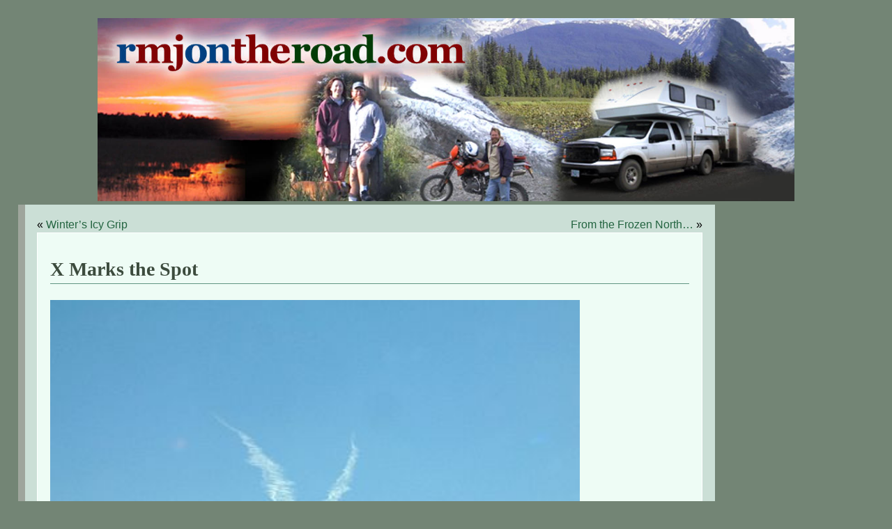

--- FILE ---
content_type: text/html; charset=UTF-8
request_url: http://rmjontheroad.com/2010/12/28/x-marks-the-spot/
body_size: 1375
content:
<!DOCTYPE html>
<html>
  <head>
    <title>rmjontheroad.com  &raquo; Blog Archive   &raquo; X Marks the Spot</title>
    <meta charset="utf-8">
    <meta name="viewport" content="width=device-width, initial-scale=0.6" />
    <link rel="stylesheet" href="http://rmjontheroad.com/wp-content/themes/rmj2020/style.css?v=3" type="text/css" media="screen" />

  </head>
  <body>
	  	  <div id="header"><a href="http://rmjontheroad.com/"><img src="http://rmjontheroad.com/images/rmj_header.jpg"></a></div>


	<div id="content" class="singlepage">

	
		<div class="navigation">
			<div class="alignleft">&laquo; <a href="http://rmjontheroad.com/2010/12/27/winters-icy-grip/" rel="prev">Winter&#8217;s Icy Grip</a></div>
			<div class="alignright"><a href="http://rmjontheroad.com/2010/12/31/from-the-frozen-north/" rel="next">From the Frozen North&#8230;</a> &raquo;</div>
		</div>

		<div class="entry" id="post-1882">
			<h2><a href="http://rmjontheroad.com/2010/12/28/x-marks-the-spot/" title=" X Marks the Spot">X Marks the Spot</a></h2>

				<div id="attachment_1883" style="width: 410px" class="wp-caption aligncenter"><a href="http://rmjontheroad.com/wp-content/uploads/2010/12/IMGP4530a.jpg"><img fetchpriority="high" decoding="async" aria-describedby="caption-attachment-1883" class="size-full wp-image-1883" title="IMGP4530a" src="http://rmjontheroad.com/wp-content/uploads/2010/12/IMGP4530a.jpg" alt="" width="400" height="387" srcset="http://rmjontheroad.com/wp-content/uploads/2010/12/IMGP4530a.jpg 400w, http://rmjontheroad.com/wp-content/uploads/2010/12/IMGP4530a-300x290.jpg 300w" sizes="(max-width: 400px) 100vw, 400px" /></a><p id="caption-attachment-1883" class="wp-caption-text">The X is in the southern sky. That&#39;s the way we&#39;re heading, looking for sun and warmth (at least above 32 degrees)!</p></div>

				
				<div class="postmetadata alt">
					<p class="posted">Posted on Tuesday, December 28th, 2010 at 10:46 pm
													Responses are currently closed, but you can <a href="http://rmjontheroad.com/2010/12/28/x-marks-the-spot/trackback/ " rel="trackback">trackback</a> from your own site.

						
					</p>
				</p>


		</div>

	
<!-- You can start editing here. -->

	<h3 id="comments">One Response to &#8220;X Marks the Spot&#8221;</h3>

	<ol class="commentlist">

	
		<li class="alt" id="comment-262">
			<cite><a href="http://archaeofacts.com/musings/" class="url" rel="ugc external nofollow">Sammy</a></cite> Says:
						<br />

			<small class="commentmetadata"><a href="#comment-262" title="">December 29th, 2010 at 7:30 am</a> </small>

			<p>Travel safely! Love your frequent posts!</p>

		</li>

	
	
	</ol>

 


	
	</div>

<div id="footer">
	<p>
		rmjontheroad.com is the website of Robert and Mary Jo.
	</p>
</div>
    <script>		
		var z = Array.from(document.querySelectorAll(`[class*="wp-image"]`));z.forEach(elem => elem.removeAttribute("width"));z.forEach(elem => elem.removeAttribute("height"));z.forEach(elem => elem.removeAttribute("srcset"));
Array.from(document.getElementsByClassName('wp-caption')).forEach(elem => elem.removeAttribute("style"));
		
	</script>

--- FILE ---
content_type: text/css
request_url: http://rmjontheroad.com/wp-content/themes/rmj2020/style.css?v=3
body_size: 1674
content:
/*  
Theme Name: RMJ2020
Theme URI: http://jcbd.com/
Description: An entirely new theme for Robert and Mary Jo Douglas.
Version: 1.0
Author: J.C.Burns
Author URI: http://jcbd.com/

*/

* { box-sizing: border-box; }

/* Begin Typography & Colors */
body {
	font-family: Palatino, Georgia, Times, Serif;
	font-size: 1.1em;
	line-height: 1.3em;
	background: #738575;
	padding: 1em;
}

.indexpage
{
	display: flex;
	flex-wrap: wrap;
	flex-direction: row; 
	max-width: 1000px;
	min-width: 550px;
	margin: auto;
}

.singlepage
{
	max-width: 1000px;
	min-width: 550px;
	margin: auto;
}

.entry
{
	background-color: #eefcf5;
	border: 1px solid white;	
	padding: 1em;
	margin-bottom: 0.5em;
}

.entry h2
{
	padding-bottom: 0.3em;
	border-bottom: 1px solid #609582;
}

#header {
/* 	background: #023b06 url('images/rmj_header.jpg') no-repeat bottom left; */
	max-width: 1000px; margin: auto;
	min-width: 550px;
	}

#headerimg 	{ 
	margin: 7px 9px 0; 
	width: 100%;

	} 

#content {
	
	background-color: #cbdfd6;
	flex: 5 1 550px;
	border-left: 10px solid #9ea59c;
	padding: 1em;
	}

#content.singlepage
{
	padding: 1em;
	margin: 0em;
}

#sidebar
{
	background: linear-gradient(90deg, #cbdfd6 0%, #ffffff 100%);
	padding: 0.4em;
	padding-top: 1em;
	order: 2;
	flex: 1 1 7em;
	flex-wrap: wrap;
	}

#sidebar h2
{
	font-family: Helvetica, Arial, -apple-system, Sans-Serif;
	font-size: 1em;
	color: #609582;
}

.indexpage#content{
	
	width: 75%;
}

.alt {
	background-color: #f8f8f8;
	border-top: 1px solid #ddd;
	border-bottom: 1px solid #ddd;
	}

#footer {
	background: linear-gradient(90deg, #cbdfd6 0%, #ffffff 100%);
	padding: 0.4em; 
	border: none;
	}

p.small, .wp-caption-text, #footer, .postmetadata, #sidebar, .navigation {
	font-family: Helvetica, Arial, -apple-system, Sans-Serif;
	font-size: 0.9em;
	line-height: 1.5em;
	}
	
	
#sidebar, #sidebar ul, #sidebar ul li
{
	font-size: 0.92em;
	line-height: 1.1em;
}

.wp-caption-text
{
	color: #777;
	border-bottom: 1px solid #ddd;
}

img
{
	max-width: 1000px;
	width: 100%;
	
}

img.alignright
{
margin-left: 12px;
width: 50%;


}

.wp-caption 
{
	max-width: 760px;
	width: 100%;		
	
}

.navigation {
	display: inline;
	text-size: 0.9em;
	text-align: left;
	padding: 0.6em;
}
.navigation div.alignleft
{
	float: left;
}

.navigation div.alignright
{
	float: right;
}

h1, h2, h3 {
	font-family: Palatino, Georgia, Times, Serif;
	font-weight: bold;
	}

h1 {
	font-size: 4em;
	text-align: left;
	}


h2 {
	font-size: 1.6em;
	}

h2.pagetitle {
	font-size: 1.6em;
	}


h3 {
	font-size: 1.3em;
	}

h1, h1 a, h1 a:hover, h1 a:visited, #headerimg .description {
	text-decoration: none;
	color: white;
	}

h2, h2 a, h2 a:visited { color: #3C4B3D; }

h3, h3 a, h3 a:visited {
	color: #333;
	}

h2, h2 a, h2 a:hover, h2 a:visited, h3, h3 a, h3 a:hover, h3 a:visited, #sidebar h2, #wp-calendar caption, cite {
	text-decoration: none;
	}

.entry p a:visited {
	color: #b85b5a;
	}

.commentlist li, #commentform input, #commentform textarea {

	}

.commentlist li {
	font-weight: bold;
	}

.commentlist cite, .commentlist cite a {
	font-weight: bold;
	font-style: normal;
	font-size: 1.1em;
	}

.commentlist p {
	font-weight: normal;
	line-height: 1.5em;
	text-transform: none;
	}

#commentform p {
	
	}

.commentmetadata {
	font-weight: normal;
	}

small, #sidebar ul ul li, #sidebar ul ol li, .nocomments, .postmetadata, blockquote, strike {
	color: #777;
	}

code {
	font: 1.1em 'Courier New', Courier, Fixed;
	}

a, h2 a:hover, h3 a:hover {
	color: #236440;
	text-decoration: none;
	}

a:hover {
	color: #2a6255;
	text-decoration: underline;
	}

/* End Typography & Colors */


.postmetadata ul, .postmetadata li {
	display: inline;
	list-style-type: none;
	list-style-image: none;
	}

#sidebar ul, #sidebar ul ol {
	margin: 0;
	padding: 0;
	}

#sidebar ul li {
	list-style-type: none;
	list-style-image: none;
	margin-bottom: 15px;
	}

#sidebar ul p, #sidebar ul select {
	margin: 5px 0 8px;
	}

#sidebar ul ul, #sidebar ul ol {
	margin: 5px 0 0 10px;
	}

#sidebar ul ul ul, #sidebar ul ol {
	margin: 0 0 0 10px;
	}

ol li, #sidebar ul ol li {
	list-style: decimal outside;
	}

#sidebar ul ul li, #sidebar ul ol li {
	margin: 3px 0 0;
	padding: 0;
	}
/* End Entry Lists */



#commentform input {
	width: 170px;
	padding: 2px;
	margin: 5px 5px 1px 0;
	}

#commentform textarea {
	width: 100%;
	padding: 2px;
	}

#commentform #submit {
	margin: 0;
	float: right;
	}
/* End Form Elements */



/* Begin Comments*/
.alt {
	margin: 0;
	padding: 10px;
	}

.commentlist {
	padding: 0;
	text-align: justify;
	}

.commentlist li {
	margin: 15px 0 3px;
	padding: 5px 10px 3px;
	list-style: none;
	}

.commentlist p {
	margin: 10px 5px 10px 0;
	}

#commentform p {
	margin: 5px 0;
padding-bottom: 1em;
	}

.nocomments {
	text-align: left;
	margin: 0;
	padding: 0;
	}

.commentmetadata {
	margin: 0;
	display: block;
	}
/* End Comments */


#sidebar form {
	margin: 0;
	}

blockquote {
	margin: 15px 30px 0 10px;
	padding-left: 20px;
	border-left: 5px solid #ddd;
	}

blockquote cite {
	margin: 5px 0 0;
	display: block;
	}

.left {
	text-align: left;
	}

hr {
	display: none;
	}

